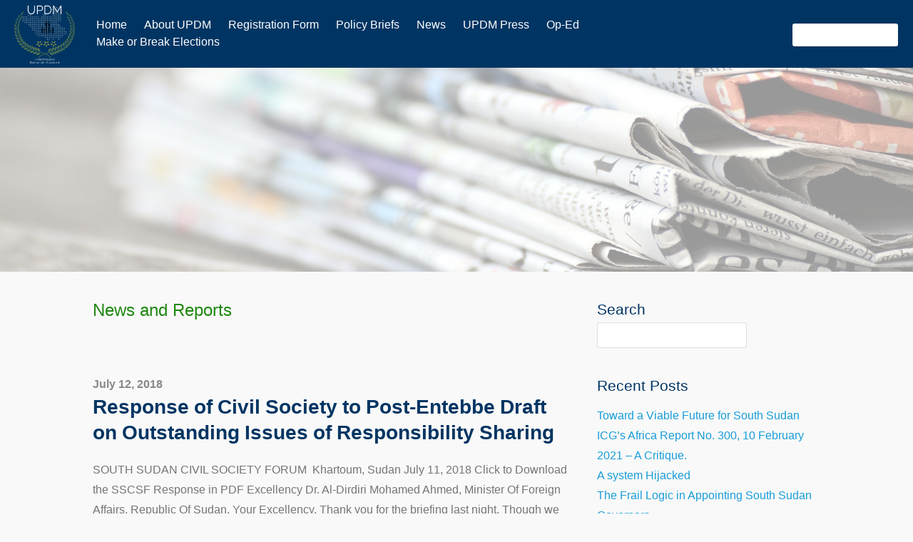

--- FILE ---
content_type: text/html; charset=UTF-8
request_url: http://updm-rss.org/news/page/3/
body_size: 17062
content:
<!DOCTYPE html>
<html lang="en-US">
<head>
<meta charset="UTF-8">
<meta name="viewport" content="width=device-width, initial-scale=1">
<link rel="profile" href="http://gmpg.org/xfn/11">
<link rel="pingback" href="http://updm-rss.org/xmlrpc.php">

<title>News &#8211; Page 3 &#8211; UPDM</title>
<link rel="preconnect" href="https://fonts.gstatic.com" crossorigin /><meta name='robots' content='max-image-preview:large' />
<link rel='dns-prefetch' href='//fonts.googleapis.com' />
<link rel="alternate" type="application/rss+xml" title="UPDM &raquo; Feed" href="http://updm-rss.org/feed/" />
<link rel="alternate" type="application/rss+xml" title="UPDM &raquo; Comments Feed" href="http://updm-rss.org/comments/feed/" />
<link rel='stylesheet' id='givewp-campaign-blocks-fonts-css' href='https://fonts.googleapis.com/css2?family=Inter%3Awght%40400%3B500%3B600%3B700&#038;display=swap&#038;ver=6.7.4' type='text/css' media='all' />
<link rel='stylesheet' id='wp-block-library-css' href='http://updm-rss.org/wp-includes/css/dist/block-library/style.min.css?ver=6.7.4' type='text/css' media='all' />
<style id='givewp-campaign-comments-block-style-inline-css' type='text/css'>
.givewp-campaign-comment-block-card{display:flex;gap:var(--givewp-spacing-3);padding:var(--givewp-spacing-4) 0}.givewp-campaign-comment-block-card__avatar{align-items:center;border-radius:50%;display:flex;height:40px;justify-content:center;width:40px}.givewp-campaign-comment-block-card__avatar img{align-items:center;border-radius:50%;display:flex;height:auto;justify-content:center;min-width:40px;width:100%}.givewp-campaign-comment-block-card__donor-name{color:var(--givewp-neutral-700);font-size:1rem;font-weight:600;line-height:1.5;margin:0;text-align:left}.givewp-campaign-comment-block-card__details{align-items:center;color:var(--givewp-neutral-400);display:flex;font-size:.875rem;font-weight:500;gap:var(--givewp-spacing-2);height:auto;line-height:1.43;margin:2px 0 var(--givewp-spacing-3) 0;text-align:left}.givewp-campaign-comment-block-card__comment{color:var(--givewp-neutral-700);font-size:1rem;line-height:1.5;margin:0;text-align:left}.givewp-campaign-comment-block-card__read-more{background:none;border:none;color:var(--givewp-blue-500);cursor:pointer;font-size:.875rem;line-height:1.43;outline:none;padding:0}
.givewp-campaign-comments-block-empty-state{align-items:center;background-color:var(--givewp-shades-white);border:1px solid var(--givewp-neutral-50);border-radius:.5rem;display:flex;flex-direction:column;justify-content:center;padding:var(--givewp-spacing-6)}.givewp-campaign-comments-block-empty-state__details{align-items:center;display:flex;flex-direction:column;gap:var(--givewp-spacing-1);justify-content:center;margin:.875rem 0}.givewp-campaign-comments-block-empty-state__title{color:var(--givewp-neutral-700);font-size:1rem;font-weight:500;margin:0}.givewp-campaign-comments-block-empty-state__description{color:var(--givewp-neutral-700);font-size:.875rem;line-height:1.43;margin:0}
.givewp-campaign-comment-block{background-color:var(--givewp-shades-white);display:flex;flex-direction:column;gap:var(--givewp-spacing-2);padding:var(--givewp-spacing-6) 0}.givewp-campaign-comment-block__title{color:var(--givewp-neutral-900);font-size:18px;font-weight:600;line-height:1.56;margin:0;text-align:left}.givewp-campaign-comment-block__cta{align-items:center;background-color:var(--givewp-neutral-50);border-radius:4px;color:var(--giewp-neutral-500);display:flex;font-size:14px;font-weight:600;gap:8px;height:36px;line-height:1.43;margin:0;padding:var(--givewp-spacing-2) var(--givewp-spacing-4);text-align:left}

</style>
<style id='givewp-campaign-cover-block-style-inline-css' type='text/css'>
.givewp-campaign-selector{border:1px solid #e5e7eb;border-radius:5px;box-shadow:0 2px 4px 0 rgba(0,0,0,.05);display:flex;flex-direction:column;gap:20px;padding:40px 24px}.givewp-campaign-selector__label{padding-bottom:16px}.givewp-campaign-selector__select input[type=text]:focus{border-color:transparent;box-shadow:0 0 0 1px transparent;outline:2px solid transparent}.givewp-campaign-selector__logo{align-self:center}.givewp-campaign-selector__open{background:#2271b1;border:none;border-radius:5px;color:#fff;cursor:pointer;padding:.5rem 1rem}.givewp-campaign-selector__submit{background-color:#27ae60;border:0;border-radius:5px;color:#fff;font-weight:700;outline:none;padding:1rem;text-align:center;transition:.2s;width:100%}.givewp-campaign-selector__submit:disabled{background-color:#f3f4f6;color:#9ca0af}.givewp-campaign-selector__submit:hover:not(:disabled){cursor:pointer;filter:brightness(1.2)}
.givewp-campaign-cover-block__button{align-items:center;border:1px solid #2271b1;border-radius:2px;color:#2271b1;display:flex;justify-content:center;margin-bottom:.5rem;min-height:32px;width:100%}.givewp-campaign-cover-block__image{border-radius:2px;display:flex;flex-grow:1;margin-bottom:.5rem;max-height:4.44rem;-o-object-fit:cover;object-fit:cover;width:100%}.givewp-campaign-cover-block__help-text{color:#4b5563;font-size:.75rem;font-stretch:normal;font-style:normal;font-weight:400;letter-spacing:normal;line-height:1.4;text-align:left}.givewp-campaign-cover-block__edit-campaign-link{align-items:center;display:inline-flex;font-size:.75rem;font-stretch:normal;font-style:normal;font-weight:400;gap:.125rem;line-height:1.4}.givewp-campaign-cover-block__edit-campaign-link svg{fill:currentColor;height:1.25rem;width:1.25rem}.givewp-campaign-cover-block-preview__image{align-items:center;display:flex;height:100%;justify-content:center;width:100%}

</style>
<style id='givewp-campaign-donations-style-inline-css' type='text/css'>
.givewp-campaign-donations-block{padding:1.5rem 0}.givewp-campaign-donations-block *{font-family:Inter,sans-serif}.givewp-campaign-donations-block .givewp-campaign-donations-block__header{align-items:center;display:flex;justify-content:space-between;margin-bottom:.5rem}.givewp-campaign-donations-block .givewp-campaign-donations-block__title{color:var(--givewp-neutral-900);font-size:1.125rem;font-weight:600;line-height:1.56;margin:0}.givewp-campaign-donations-block .givewp-campaign-donations-block__donations{display:grid;gap:.5rem;margin:0;padding:0}.givewp-campaign-donations-block .givewp-campaign-donations-block__donation,.givewp-campaign-donations-block .givewp-campaign-donations-block__empty-state{background-color:var(--givewp-shades-white);border:1px solid var(--givewp-neutral-50);border-radius:.5rem;display:flex;padding:1rem}.givewp-campaign-donations-block .givewp-campaign-donations-block__donation{align-items:center;gap:.75rem}.givewp-campaign-donations-block .givewp-campaign-donations-block__donation-icon{align-items:center;display:flex}.givewp-campaign-donations-block .givewp-campaign-donations-block__donation-icon img{border-radius:100%;height:2.5rem;-o-object-fit:cover;object-fit:cover;width:2.5rem}.givewp-campaign-donations-block .givewp-campaign-donations-block__donation-info{display:flex;flex-direction:column;justify-content:center;row-gap:.25rem}.givewp-campaign-donations-block .givewp-campaign-donations-block__donation-description{color:var(--givewp-neutral-500);font-size:1rem;font-weight:500;line-height:1.5;margin:0}.givewp-campaign-donations-block .givewp-campaign-donations-block__donation-description strong{color:var(--givewp-neutral-700);font-weight:600}.givewp-campaign-donations-block .givewp-campaign-donations-block__donation-date{align-items:center;color:var(--givewp-neutral-400);display:flex;font-size:.875rem;font-weight:500;line-height:1.43}.givewp-campaign-donations-block .givewp-campaign-donations-block__donation-ribbon{align-items:center;border-radius:100%;color:#1f2937;display:flex;height:1.25rem;justify-content:center;margin-left:auto;width:1.25rem}.givewp-campaign-donations-block .givewp-campaign-donations-block__donation-ribbon[data-position="1"]{background-color:gold}.givewp-campaign-donations-block .givewp-campaign-donations-block__donation-ribbon[data-position="2"]{background-color:silver}.givewp-campaign-donations-block .givewp-campaign-donations-block__donation-ribbon[data-position="3"]{background-color:#cd7f32;color:#fffaf2}.givewp-campaign-donations-block .givewp-campaign-donations-block__donation-amount{color:var(--givewp-neutral-700);font-size:1.125rem;font-weight:600;line-height:1.56;margin-left:auto}.givewp-campaign-donations-block .givewp-campaign-donations-block__footer{display:flex;justify-content:center;margin-top:.5rem}.givewp-campaign-donations-block .givewp-campaign-donations-block__donate-button button.givewp-donation-form-modal__open,.givewp-campaign-donations-block .givewp-campaign-donations-block__empty-button button.givewp-donation-form-modal__open,.givewp-campaign-donations-block .givewp-campaign-donations-block__load-more-button{background:none!important;border:1px solid var(--givewp-primary-color);border-radius:.5rem;color:var(--givewp-primary-color)!important;font-size:.875rem;font-weight:600;line-height:1.43;padding:.25rem 1rem!important}.givewp-campaign-donations-block .givewp-campaign-donations-block__donate-button button.givewp-donation-form-modal__open:hover,.givewp-campaign-donations-block .givewp-campaign-donations-block__empty-button button.givewp-donation-form-modal__open:hover,.givewp-campaign-donations-block .givewp-campaign-donations-block__load-more-button:hover{background:var(--givewp-primary-color)!important;color:var(--givewp-shades-white)!important}.givewp-campaign-donations-block .givewp-campaign-donations-block__empty-state{align-items:center;flex-direction:column;padding:1.5rem}.givewp-campaign-donations-block .givewp-campaign-donations-block__empty-description,.givewp-campaign-donations-block .givewp-campaign-donations-block__empty-title{color:var(--givewp-neutral-700);margin:0}.givewp-campaign-donations-block .givewp-campaign-donations-block__empty-title{font-size:1rem;font-weight:500;line-height:1.5}.givewp-campaign-donations-block .givewp-campaign-donations-block__empty-description{font-size:.875rem;line-height:1.43;margin-top:.25rem}.givewp-campaign-donations-block .givewp-campaign-donations-block__empty-icon{color:var(--givewp-secondary-color);margin-bottom:.875rem;order:-1}.givewp-campaign-donations-block .givewp-campaign-donations-block__empty-button{margin-top:.875rem}.givewp-campaign-donations-block .givewp-campaign-donations-block__empty-button button.givewp-donation-form-modal__open{border-radius:.25rem;padding:.5rem 1rem!important}

</style>
<link rel='stylesheet' id='givewp-campaign-donors-style-css' href='http://updm-rss.org/wp-content/plugins/give/build/campaignDonorsBlockApp.css?ver=1.0.0' type='text/css' media='all' />
<style id='givewp-campaign-form-style-inline-css' type='text/css'>
.givewp-donation-form-modal{outline:none;overflow-y:scroll;padding:1rem;width:100%}.givewp-donation-form-modal[data-entering=true]{animation:modal-fade .3s,modal-zoom .6s}@keyframes modal-fade{0%{opacity:0}to{opacity:1}}@keyframes modal-zoom{0%{transform:scale(.8)}to{transform:scale(1)}}.givewp-donation-form-modal__overlay{align-items:center;background:rgba(0,0,0,.7);display:flex;flex-direction:column;height:var(--visual-viewport-height);justify-content:center;left:0;position:fixed;top:0;width:100vw;z-index:100}.givewp-donation-form-modal__overlay[data-loading=true]{display:none}.givewp-donation-form-modal__overlay[data-entering=true]{animation:modal-fade .3s}.givewp-donation-form-modal__overlay[data-exiting=true]{animation:modal-fade .15s ease-in reverse}.givewp-donation-form-modal__open__spinner{left:50%;line-height:1;position:absolute;top:50%;transform:translate(-50%,-50%);z-index:100}.givewp-donation-form-modal__open{position:relative}.givewp-donation-form-modal__close{background:#e7e8ed;border:1px solid transparent;border-radius:50%;cursor:pointer;display:flex;padding:.75rem;position:fixed;right:25px;top:25px;transition:.2s;width:-moz-fit-content;width:fit-content;z-index:999}.givewp-donation-form-modal__close svg{height:1rem;width:1rem}.givewp-donation-form-modal__close:active,.givewp-donation-form-modal__close:focus,.givewp-donation-form-modal__close:hover{background-color:#caccd7;border:1px solid #caccd7}.admin-bar .givewp-donation-form-modal{margin-top:32px}.admin-bar .givewp-donation-form-modal__close{top:57px}
.givewp-entity-selector{border:1px solid #e5e7eb;border-radius:5px;box-shadow:0 2px 4px 0 rgba(0,0,0,.05);display:flex;flex-direction:column;gap:20px;padding:40px 24px}.givewp-entity-selector__label{padding-bottom:16px}.givewp-entity-selector__select input[type=text]:focus{border-color:transparent;box-shadow:0 0 0 1px transparent;outline:2px solid transparent}.givewp-entity-selector__logo{align-self:center}.givewp-entity-selector__open{background:#2271b1;border:none;border-radius:5px;color:#fff;cursor:pointer;padding:.5rem 1rem}.givewp-entity-selector__submit{background-color:#27ae60;border:0;border-radius:5px;color:#fff;font-weight:700;outline:none;padding:1rem;text-align:center;transition:.2s;width:100%}.givewp-entity-selector__submit:disabled{background-color:#f3f4f6;color:#9ca0af}.givewp-entity-selector__submit:hover:not(:disabled){cursor:pointer;filter:brightness(1.2)}
.givewp-campaign-selector{border:1px solid #e5e7eb;border-radius:5px;box-shadow:0 2px 4px 0 rgba(0,0,0,.05);display:flex;flex-direction:column;gap:20px;padding:40px 24px}.givewp-campaign-selector__label{padding-bottom:16px}.givewp-campaign-selector__select input[type=text]:focus{border-color:transparent;box-shadow:0 0 0 1px transparent;outline:2px solid transparent}.givewp-campaign-selector__logo{align-self:center}.givewp-campaign-selector__open{background:#2271b1;border:none;border-radius:5px;color:#fff;cursor:pointer;padding:.5rem 1rem}.givewp-campaign-selector__submit{background-color:#27ae60;border:0;border-radius:5px;color:#fff;font-weight:700;outline:none;padding:1rem;text-align:center;transition:.2s;width:100%}.givewp-campaign-selector__submit:disabled{background-color:#f3f4f6;color:#9ca0af}.givewp-campaign-selector__submit:hover:not(:disabled){cursor:pointer;filter:brightness(1.2)}
.givewp-donation-form-link,.givewp-donation-form-modal__open{background:var(--givewp-primary-color,#2271b1);border:none;border-radius:5px;color:#fff;cursor:pointer;font-family:-apple-system,BlinkMacSystemFont,Segoe UI,Roboto,Oxygen-Sans,Ubuntu,Cantarell,Helvetica Neue,sans-serif;font-size:1rem;font-weight:500!important;line-height:1.5;padding:.75rem 1.25rem!important;text-decoration:none!important;transition:all .2s ease;width:100%}.givewp-donation-form-link:active,.givewp-donation-form-link:focus,.givewp-donation-form-link:focus-visible,.givewp-donation-form-link:hover,.givewp-donation-form-modal__open:active,.givewp-donation-form-modal__open:focus,.givewp-donation-form-modal__open:focus-visible,.givewp-donation-form-modal__open:hover{background-color:color-mix(in srgb,var(--givewp-primary-color,#2271b1),#000 20%)}.components-input-control__label{width:100%}.wp-block-givewp-campaign-form{position:relative}.wp-block-givewp-campaign-form form[id*=give-form] #give-gateway-radio-list>li input[type=radio]{display:inline-block}.wp-block-givewp-campaign-form iframe{pointer-events:none;width:100%!important}.give-change-donation-form-btn svg{margin-top:3px}.givewp-default-form-toggle{margin-top:var(--givewp-spacing-4)}

</style>
<style id='givewp-campaign-goal-style-inline-css' type='text/css'>
.givewp-campaign-goal{display:flex;flex-direction:column;gap:.5rem;padding-bottom:1rem}.givewp-campaign-goal__container{display:flex;flex-direction:row;justify-content:space-between}.givewp-campaign-goal__container-item{display:flex;flex-direction:column;gap:.2rem}.givewp-campaign-goal__container-item span{color:var(--givewp-neutral-500);font-size:12px;font-weight:600;letter-spacing:.48px;line-height:1.5;text-transform:uppercase}.givewp-campaign-goal__container-item strong{color:var(--givewp-neutral-900);font-size:20px;font-weight:600;line-height:1.6}.givewp-campaign-goal__progress-bar{display:flex}.givewp-campaign-goal__progress-bar-container{background-color:#f2f2f2;border-radius:14px;box-shadow:inset 0 1px 4px 0 rgba(0,0,0,.09);display:flex;flex-grow:1;height:8px}.givewp-campaign-goal__progress-bar-progress{background:var(--givewp-secondary-color,#2d802f);border-radius:14px;box-shadow:inset 0 1px 4px 0 rgba(0,0,0,.09);display:flex;height:8px}

</style>
<style id='givewp-campaign-stats-block-style-inline-css' type='text/css'>
.givewp-campaign-stats-block span{color:var(--givewp-neutral-500);display:block;font-size:12px;font-weight:600;letter-spacing:.48px;line-height:1.5;margin-bottom:2px;text-align:left;text-transform:uppercase}.givewp-campaign-stats-block strong{color:var(--givewp-neutral-900);font-size:20px;font-weight:600;letter-spacing:normal;line-height:1.6}

</style>
<style id='givewp-campaign-donate-button-style-inline-css' type='text/css'>
.givewp-donation-form-link,.givewp-donation-form-modal__open{background:var(--givewp-primary-color,#2271b1);border:none;border-radius:5px;color:#fff;cursor:pointer;font-family:-apple-system,BlinkMacSystemFont,Segoe UI,Roboto,Oxygen-Sans,Ubuntu,Cantarell,Helvetica Neue,sans-serif;font-size:1rem;font-weight:500!important;line-height:1.5;padding:.75rem 1.25rem!important;text-decoration:none!important;transition:all .2s ease;width:100%}.givewp-donation-form-link:active,.givewp-donation-form-link:focus,.givewp-donation-form-link:focus-visible,.givewp-donation-form-link:hover,.givewp-donation-form-modal__open:active,.givewp-donation-form-modal__open:focus,.givewp-donation-form-modal__open:focus-visible,.givewp-donation-form-modal__open:hover{background-color:color-mix(in srgb,var(--givewp-primary-color,#2271b1),#000 20%)}.give-change-donation-form-btn svg{margin-top:3px}.givewp-default-form-toggle{margin-top:var(--givewp-spacing-4)}

</style>
<style id='classic-theme-styles-inline-css' type='text/css'>
/*! This file is auto-generated */
.wp-block-button__link{color:#fff;background-color:#32373c;border-radius:9999px;box-shadow:none;text-decoration:none;padding:calc(.667em + 2px) calc(1.333em + 2px);font-size:1.125em}.wp-block-file__button{background:#32373c;color:#fff;text-decoration:none}
</style>
<style id='global-styles-inline-css' type='text/css'>
:root{--wp--preset--aspect-ratio--square: 1;--wp--preset--aspect-ratio--4-3: 4/3;--wp--preset--aspect-ratio--3-4: 3/4;--wp--preset--aspect-ratio--3-2: 3/2;--wp--preset--aspect-ratio--2-3: 2/3;--wp--preset--aspect-ratio--16-9: 16/9;--wp--preset--aspect-ratio--9-16: 9/16;--wp--preset--color--black: #000000;--wp--preset--color--cyan-bluish-gray: #abb8c3;--wp--preset--color--white: #ffffff;--wp--preset--color--pale-pink: #f78da7;--wp--preset--color--vivid-red: #cf2e2e;--wp--preset--color--luminous-vivid-orange: #ff6900;--wp--preset--color--luminous-vivid-amber: #fcb900;--wp--preset--color--light-green-cyan: #7bdcb5;--wp--preset--color--vivid-green-cyan: #00d084;--wp--preset--color--pale-cyan-blue: #8ed1fc;--wp--preset--color--vivid-cyan-blue: #0693e3;--wp--preset--color--vivid-purple: #9b51e0;--wp--preset--gradient--vivid-cyan-blue-to-vivid-purple: linear-gradient(135deg,rgba(6,147,227,1) 0%,rgb(155,81,224) 100%);--wp--preset--gradient--light-green-cyan-to-vivid-green-cyan: linear-gradient(135deg,rgb(122,220,180) 0%,rgb(0,208,130) 100%);--wp--preset--gradient--luminous-vivid-amber-to-luminous-vivid-orange: linear-gradient(135deg,rgba(252,185,0,1) 0%,rgba(255,105,0,1) 100%);--wp--preset--gradient--luminous-vivid-orange-to-vivid-red: linear-gradient(135deg,rgba(255,105,0,1) 0%,rgb(207,46,46) 100%);--wp--preset--gradient--very-light-gray-to-cyan-bluish-gray: linear-gradient(135deg,rgb(238,238,238) 0%,rgb(169,184,195) 100%);--wp--preset--gradient--cool-to-warm-spectrum: linear-gradient(135deg,rgb(74,234,220) 0%,rgb(151,120,209) 20%,rgb(207,42,186) 40%,rgb(238,44,130) 60%,rgb(251,105,98) 80%,rgb(254,248,76) 100%);--wp--preset--gradient--blush-light-purple: linear-gradient(135deg,rgb(255,206,236) 0%,rgb(152,150,240) 100%);--wp--preset--gradient--blush-bordeaux: linear-gradient(135deg,rgb(254,205,165) 0%,rgb(254,45,45) 50%,rgb(107,0,62) 100%);--wp--preset--gradient--luminous-dusk: linear-gradient(135deg,rgb(255,203,112) 0%,rgb(199,81,192) 50%,rgb(65,88,208) 100%);--wp--preset--gradient--pale-ocean: linear-gradient(135deg,rgb(255,245,203) 0%,rgb(182,227,212) 50%,rgb(51,167,181) 100%);--wp--preset--gradient--electric-grass: linear-gradient(135deg,rgb(202,248,128) 0%,rgb(113,206,126) 100%);--wp--preset--gradient--midnight: linear-gradient(135deg,rgb(2,3,129) 0%,rgb(40,116,252) 100%);--wp--preset--font-size--small: 13px;--wp--preset--font-size--medium: 20px;--wp--preset--font-size--large: 36px;--wp--preset--font-size--x-large: 42px;--wp--preset--spacing--20: 0.44rem;--wp--preset--spacing--30: 0.67rem;--wp--preset--spacing--40: 1rem;--wp--preset--spacing--50: 1.5rem;--wp--preset--spacing--60: 2.25rem;--wp--preset--spacing--70: 3.38rem;--wp--preset--spacing--80: 5.06rem;--wp--preset--shadow--natural: 6px 6px 9px rgba(0, 0, 0, 0.2);--wp--preset--shadow--deep: 12px 12px 50px rgba(0, 0, 0, 0.4);--wp--preset--shadow--sharp: 6px 6px 0px rgba(0, 0, 0, 0.2);--wp--preset--shadow--outlined: 6px 6px 0px -3px rgba(255, 255, 255, 1), 6px 6px rgba(0, 0, 0, 1);--wp--preset--shadow--crisp: 6px 6px 0px rgba(0, 0, 0, 1);}:where(.is-layout-flex){gap: 0.5em;}:where(.is-layout-grid){gap: 0.5em;}body .is-layout-flex{display: flex;}.is-layout-flex{flex-wrap: wrap;align-items: center;}.is-layout-flex > :is(*, div){margin: 0;}body .is-layout-grid{display: grid;}.is-layout-grid > :is(*, div){margin: 0;}:where(.wp-block-columns.is-layout-flex){gap: 2em;}:where(.wp-block-columns.is-layout-grid){gap: 2em;}:where(.wp-block-post-template.is-layout-flex){gap: 1.25em;}:where(.wp-block-post-template.is-layout-grid){gap: 1.25em;}.has-black-color{color: var(--wp--preset--color--black) !important;}.has-cyan-bluish-gray-color{color: var(--wp--preset--color--cyan-bluish-gray) !important;}.has-white-color{color: var(--wp--preset--color--white) !important;}.has-pale-pink-color{color: var(--wp--preset--color--pale-pink) !important;}.has-vivid-red-color{color: var(--wp--preset--color--vivid-red) !important;}.has-luminous-vivid-orange-color{color: var(--wp--preset--color--luminous-vivid-orange) !important;}.has-luminous-vivid-amber-color{color: var(--wp--preset--color--luminous-vivid-amber) !important;}.has-light-green-cyan-color{color: var(--wp--preset--color--light-green-cyan) !important;}.has-vivid-green-cyan-color{color: var(--wp--preset--color--vivid-green-cyan) !important;}.has-pale-cyan-blue-color{color: var(--wp--preset--color--pale-cyan-blue) !important;}.has-vivid-cyan-blue-color{color: var(--wp--preset--color--vivid-cyan-blue) !important;}.has-vivid-purple-color{color: var(--wp--preset--color--vivid-purple) !important;}.has-black-background-color{background-color: var(--wp--preset--color--black) !important;}.has-cyan-bluish-gray-background-color{background-color: var(--wp--preset--color--cyan-bluish-gray) !important;}.has-white-background-color{background-color: var(--wp--preset--color--white) !important;}.has-pale-pink-background-color{background-color: var(--wp--preset--color--pale-pink) !important;}.has-vivid-red-background-color{background-color: var(--wp--preset--color--vivid-red) !important;}.has-luminous-vivid-orange-background-color{background-color: var(--wp--preset--color--luminous-vivid-orange) !important;}.has-luminous-vivid-amber-background-color{background-color: var(--wp--preset--color--luminous-vivid-amber) !important;}.has-light-green-cyan-background-color{background-color: var(--wp--preset--color--light-green-cyan) !important;}.has-vivid-green-cyan-background-color{background-color: var(--wp--preset--color--vivid-green-cyan) !important;}.has-pale-cyan-blue-background-color{background-color: var(--wp--preset--color--pale-cyan-blue) !important;}.has-vivid-cyan-blue-background-color{background-color: var(--wp--preset--color--vivid-cyan-blue) !important;}.has-vivid-purple-background-color{background-color: var(--wp--preset--color--vivid-purple) !important;}.has-black-border-color{border-color: var(--wp--preset--color--black) !important;}.has-cyan-bluish-gray-border-color{border-color: var(--wp--preset--color--cyan-bluish-gray) !important;}.has-white-border-color{border-color: var(--wp--preset--color--white) !important;}.has-pale-pink-border-color{border-color: var(--wp--preset--color--pale-pink) !important;}.has-vivid-red-border-color{border-color: var(--wp--preset--color--vivid-red) !important;}.has-luminous-vivid-orange-border-color{border-color: var(--wp--preset--color--luminous-vivid-orange) !important;}.has-luminous-vivid-amber-border-color{border-color: var(--wp--preset--color--luminous-vivid-amber) !important;}.has-light-green-cyan-border-color{border-color: var(--wp--preset--color--light-green-cyan) !important;}.has-vivid-green-cyan-border-color{border-color: var(--wp--preset--color--vivid-green-cyan) !important;}.has-pale-cyan-blue-border-color{border-color: var(--wp--preset--color--pale-cyan-blue) !important;}.has-vivid-cyan-blue-border-color{border-color: var(--wp--preset--color--vivid-cyan-blue) !important;}.has-vivid-purple-border-color{border-color: var(--wp--preset--color--vivid-purple) !important;}.has-vivid-cyan-blue-to-vivid-purple-gradient-background{background: var(--wp--preset--gradient--vivid-cyan-blue-to-vivid-purple) !important;}.has-light-green-cyan-to-vivid-green-cyan-gradient-background{background: var(--wp--preset--gradient--light-green-cyan-to-vivid-green-cyan) !important;}.has-luminous-vivid-amber-to-luminous-vivid-orange-gradient-background{background: var(--wp--preset--gradient--luminous-vivid-amber-to-luminous-vivid-orange) !important;}.has-luminous-vivid-orange-to-vivid-red-gradient-background{background: var(--wp--preset--gradient--luminous-vivid-orange-to-vivid-red) !important;}.has-very-light-gray-to-cyan-bluish-gray-gradient-background{background: var(--wp--preset--gradient--very-light-gray-to-cyan-bluish-gray) !important;}.has-cool-to-warm-spectrum-gradient-background{background: var(--wp--preset--gradient--cool-to-warm-spectrum) !important;}.has-blush-light-purple-gradient-background{background: var(--wp--preset--gradient--blush-light-purple) !important;}.has-blush-bordeaux-gradient-background{background: var(--wp--preset--gradient--blush-bordeaux) !important;}.has-luminous-dusk-gradient-background{background: var(--wp--preset--gradient--luminous-dusk) !important;}.has-pale-ocean-gradient-background{background: var(--wp--preset--gradient--pale-ocean) !important;}.has-electric-grass-gradient-background{background: var(--wp--preset--gradient--electric-grass) !important;}.has-midnight-gradient-background{background: var(--wp--preset--gradient--midnight) !important;}.has-small-font-size{font-size: var(--wp--preset--font-size--small) !important;}.has-medium-font-size{font-size: var(--wp--preset--font-size--medium) !important;}.has-large-font-size{font-size: var(--wp--preset--font-size--large) !important;}.has-x-large-font-size{font-size: var(--wp--preset--font-size--x-large) !important;}
:where(.wp-block-post-template.is-layout-flex){gap: 1.25em;}:where(.wp-block-post-template.is-layout-grid){gap: 1.25em;}
:where(.wp-block-columns.is-layout-flex){gap: 2em;}:where(.wp-block-columns.is-layout-grid){gap: 2em;}
:root :where(.wp-block-pullquote){font-size: 1.5em;line-height: 1.6;}
</style>
<link rel='stylesheet' id='blog-module-css-css' href='http://updm-rss.org/wp-content/themes/TESSERACT/inc/beaver-builder-modules/blog/css/blog-module.css' type='text/css' media='all' />
<link rel='stylesheet' id='fl-builder-layout-40-css' href='http://updm-rss.org/wp-content/uploads/bb-plugin/cache/40-layout.css?ver=a4e9184d956deebd4fad91e851a982ee' type='text/css' media='all' />
<link rel='stylesheet' id='wpa-css-css' href='http://updm-rss.org/wp-content/plugins/honeypot/includes/css/wpa.css?ver=2.0.1' type='text/css' media='all' />
<link rel='stylesheet' id='give-styles-css' href='http://updm-rss.org/wp-content/plugins/give/build/assets/dist/css/give.css?ver=4.13.2' type='text/css' media='all' />
<link rel='stylesheet' id='give-donation-summary-style-frontend-css' href='http://updm-rss.org/wp-content/plugins/give/build/assets/dist/css/give-donation-summary.css?ver=4.13.2' type='text/css' media='all' />
<link rel='stylesheet' id='givewp-design-system-foundation-css' href='http://updm-rss.org/wp-content/plugins/give/build/assets/dist/css/design-system/foundation.css?ver=1.2.0' type='text/css' media='all' />
<link rel='stylesheet' id='tesseract-style-css' href='http://updm-rss.org/wp-content/themes/TESSERACT/style.css?ver=1.0.0' type='text/css' media='all' />
<link rel='stylesheet' id='tesseract-fonts-css' href='//fonts.googleapis.com/css?family=Open%2BSans%3A400%2C300%2C300italic%2C400italic%2C600%2C600italic%2C700%2C700italic%2C800%2C800italic%26subset%3Dlatin%2Cgreek%2Cgreek-ext%2Cvietnamese%2Ccyrillic-ext%2Ccyrillic%2Clatin-ext&#038;ver=1.0.0' type='text/css' media='all' />
<link rel='stylesheet' id='tesseract-icons-css' href='http://updm-rss.org/wp-content/themes/TESSERACT/css/typicons.css?ver=1.0.0' type='text/css' media='all' />
<link rel='stylesheet' id='fontawesome-css' href='http://updm-rss.org/wp-content/themes/TESSERACT/css/font-awesome.min.css?ver=4.4.0' type='text/css' media='all' />
<link rel='stylesheet' id='tesseract-site-banner-css' href='http://updm-rss.org/wp-content/themes/TESSERACT/css/site-banner.css?ver=1.0.0' type='text/css' media='all' />
<style id='tesseract-site-banner-inline-css' type='text/css'>
.site-header,
	.main-navigation ul ul a,
	#header-right-menu ul ul a,
	.site-header .cart-content-details { background-color: rgb(0, 53, 99); }
	.site-header .cart-content-details:after { border-bottom-color: rgb(0, 53, 99); }

	.home .site-header,
	.home .main-navigation ul ul a,
	.home #header-right ul ul a,
	.home .site-header .cart-content-details { background-color: rgba(0, 53, 99, 1); }
	.home .site-header .cart-content-details:after { border-bottom-color: rgba(0, 53, 99, 1); }

	.site-header,
	.site-header h1,
	.site-header h2,
	.site-header h3,
	.site-header h4,
	.site-header h5,
	.site-header h6 { color: #ffffff!important; }

	#masthead .search-field { color: #ffffff; }
	#masthead .search-field.watermark { color: #ccc; }

	.site-header a,
	.main-navigation ul ul a,
	#header-right-menu ul ul a,
	.menu-open,
	.dashicons.menu-open,
	.menu-close,
	.dashicons.menu-close { color: #ffffff; }

	.site-header a:hover,
	.main-navigation ul ul a:hover,
	#header-right-menu ul ul a:hover,
	.menu-open:hover,
	.dashicons.menu-open:hover,
	.menu-close:hover,
	.dashicons.menu-open:hover { color: #d1ecff; }

	/* Header logo height */

	#site-banner .site-logo img {
		height: 95px;
		}

	#masthead {
		padding-top: 0px;
		padding-bottom: 0px;
		}

	/* Header width props */

	#site-banner-left {
		width: 80%;
		}

	#site-banner-right {
		width: 20%;
		}
	#site-banner {
			max-width: 100%;
			padding-left: 0;
			padding-right: 0;
		}
		
		.icon-shopping-cart, .woocart-header .cart-arrow, .woocart-header .cart-contents {
			color: #fff;
		}
	
</style>
<link rel='stylesheet' id='tesseract-footer-banner-css' href='http://updm-rss.org/wp-content/themes/TESSERACT/css/footer-banner.css?ver=1.0.0' type='text/css' media='all' />
<style id='tesseract-footer-banner-inline-css' type='text/css'>
#colophon {
		background-color: #003563;
		color: #ffffff
	}

	#colophon .search-field { color: #ffffff; }
	#colophon .search-field.watermark { color: #ccc; }

	#colophon h1,
	#colophon h2,
	#colophon h3,
	#colophon h4,
	#colophon h5,
	#colophon h6 { color: #ffffff; }

	#colophon a { color: #ffffff; }

	#colophon a:hover { color: #d1ecff; }

	#horizontal-menu-before,
	#horizontal-menu-after { border-color: rgba(255, 255, 255, 0.25); }

	#footer-banner.footbar-active { border-color: rgba(255, 255, 255, 0.15); }

	#footer-banner .site-logo img { height: 40px; }

	#colophon {
		padding-top: 15px;
		padding-bottom: 15px;
		}

	#horizontal-menu-wrap {
		width: 60%;
		}

	#footer-banner-right	{
		width: 40%;
		}

	#footer-banner {
			max-width: 100%;
			padding: 0 20px;
		}
</style>
<link rel='stylesheet' id='dashicons-css' href='http://updm-rss.org/wp-includes/css/dashicons.min.css?ver=6.7.4' type='text/css' media='all' />
<link rel='stylesheet' id='tesseract-sidr-style-css' href='http://updm-rss.org/wp-content/themes/TESSERACT/css/jquery.sidr.css?ver=1.0.0' type='text/css' media='all' />
<style id='tesseract-sidr-style-inline-css' type='text/css'>
.sidr {
		background-color: #336ca6;
		}

	.sidr .sidr-class-menu-item a,
	.sidr .sidr-class-menu-item span { color: #fff; }


	.sidr .sidr-class-menu-item ul li a,
	.sidr .sidr-class-menu-item ul li span {
		color: rgba(255, 15, , 0.8);
	}

	.sidr .sidr-class-menu-item a:hover,
	.sidr .sidr-class-menu-item span:hover,
	.sidr .sidr-class-menu-item:first-child a:hover,
	.sidr .sidr-class-menu-item:first-child span:hover { color: #fff; }

	.sidr .sidr-class-menu-item ul li a:hover,
	.sidr .sidr-class-menu-item ul li span:hover,
	.sidr .sidr-class-menu-item ul li:first-child a:hover,
	.sidr .sidr-class-menu-item ul li:first-child span:hover { color: rgba(255, 15, , 0.8); }

	.sidr ul li > a:hover,
	.sidr ul li > span:hover,
	.sidr > div > ul > li:first-child > a:hover,
	.sidr > div > ul > li:first-child > span:hover,
	.sidr ul li ul li:hover > a,
	.sidr ul li ul li:hover > span {
		background: rgba(0, 0, 0, 0.2);

		}

	/* Shadows and Separators */

	.sidr ul li > a,
	.sidr ul li > span,
	#sidr-id-header-button-container-inner > * {
		-webkit-box-shadow: inset 0 -1px rgba( 0 ,0 ,0 , 0.2);
		-moz-box-shadow: inset 0 -1px rgba( 0 ,0 ,0 , 0.2);
		box-shadow: inset 0 -1px rgba( 0 ,0 ,0 , 0.2);
	}

	.sidr > div > ul > li:last-of-type > a,
	.sidr > div > ul > li:last-of-type > span,
	#sidr-id-header-button-container-inner > *:last-of-type {
		box-shadow: none;
		}

	.sidr ul.sidr-class-hr-social li a,
	.sidr ul.sidr-class-hr-social li a:first-child {
		-webkit-box-shadow: 0 1px 0 0px rgba( 0 ,0 ,0, .25);
		-moz-box-shadow: 0 1px 0 0px rgba( 0 ,0 ,0, .25);
		box-shadow: 0 1px 0 0px rgba( 0 ,0 ,0, .25);
	}

	/* Header Right side content */

	.sidr-class-search-field,
	.sidr-class-search-form input[type='search'] {
		background: rgba(255, 255, 255, 0.15);
		color: ;
	}

	.sidr-class-hr-social {
		background: rgba(255, 255, 255, 0.15);
	}

	#sidr-id-header-button-container-inner,
	#sidr-id-header-button-container-inner > h1,
	#sidr-id-header-button-container-inner > h2,
	#sidr-id-header-button-container-inner > h3,
	#sidr-id-header-button-container-inner > h4,
	#sidr-id-header-button-container-inner > h5,
	#sidr-id-header-button-container-inner > h6 {
		background: rgba(0, 0, 0, 0.2);
		color: ;
	}

	#sidr-id-header-button-container-inner a,
	#sidr-id-header-button-container-inner button {
		color: ;
	}

	#sidr-id-header-button-container-inner a:hover,
	#sidr-id-header-button-container-inner button:hover {
		color: ;
	}

	/*
	.sidr ul li > a,
	.sidr ul li > span,
	#header-button-container *,
	#sidr-id-header-button-container-inner button {
		-webkit-box-shadow: inset 0 -1px rgba(255, 255, 255, 0.1);
		-moz-box-shadow: inset 0 -1px rgba(255, 255, 255, 0.1);
		box-shadow: inset 0 -1px rgba(255, 255, 255, 0.1);
	}
	*/
	
</style>
<link rel='stylesheet' id='divi-builder-style-css' href='http://updm-rss.org/wp-content/plugins/divi-builder/css/style-static.min.css?ver=4.27.5' type='text/css' media='all' />
<link rel='stylesheet' id='tesseract-remove-branding-frontend-css' href='http://updm-rss.org/wp-content/plugins/tesseract-remove-branding-master/assets/css/tesseract-remove-branding-frontend.css?ver=1.0.0' type='text/css' media='all' />
<script type="text/javascript" src="http://updm-rss.org/wp-includes/js/jquery/jquery.min.js?ver=3.7.1" id="jquery-core-js"></script>
<script type="text/javascript" src="http://updm-rss.org/wp-includes/js/jquery/jquery-migrate.min.js?ver=3.4.1" id="jquery-migrate-js"></script>
<script type="text/javascript" src="http://updm-rss.org/wp-includes/js/dist/hooks.min.js?ver=4d63a3d491d11ffd8ac6" id="wp-hooks-js"></script>
<script type="text/javascript" src="http://updm-rss.org/wp-includes/js/dist/i18n.min.js?ver=5e580eb46a90c2b997e6" id="wp-i18n-js"></script>
<script type="text/javascript" id="wp-i18n-js-after">
/* <![CDATA[ */
wp.i18n.setLocaleData( { 'text direction\u0004ltr': [ 'ltr' ] } );
/* ]]> */
</script>
<script type="text/javascript" id="give-js-extra">
/* <![CDATA[ */
var give_global_vars = {"ajaxurl":"http:\/\/updm-rss.org\/wp-admin\/admin-ajax.php","checkout_nonce":"aa54f6ba54","currency":"USD","currency_sign":"$","currency_pos":"before","thousands_separator":",","decimal_separator":".","no_gateway":"Please select a payment method.","bad_minimum":"The minimum custom donation amount for this form is","bad_maximum":"The maximum custom donation amount for this form is","general_loading":"Loading...","purchase_loading":"Please Wait...","textForOverlayScreen":"<h3>Processing...<\/h3><p>This will only take a second!<\/p>","number_decimals":"2","is_test_mode":"1","give_version":"4.13.2","magnific_options":{"main_class":"give-modal","close_on_bg_click":false},"form_translation":{"payment-mode":"Please select payment mode.","give_first":"Please enter your first name.","give_last":"Please enter your last name.","give_email":"Please enter a valid email address.","give_user_login":"Invalid email address or username.","give_user_pass":"Enter a password.","give_user_pass_confirm":"Enter the password confirmation.","give_agree_to_terms":"You must agree to the terms and conditions."},"confirm_email_sent_message":"Please check your email and click on the link to access your complete donation history.","ajax_vars":{"ajaxurl":"http:\/\/updm-rss.org\/wp-admin\/admin-ajax.php","ajaxNonce":"794f3b8e27","loading":"Loading","select_option":"Please select an option","default_gateway":"manual","permalinks":"1","number_decimals":2},"cookie_hash":"f7c76e327f72616981fce0514a04720b","session_nonce_cookie_name":"wp-give_session_reset_nonce_f7c76e327f72616981fce0514a04720b","session_cookie_name":"wp-give_session_f7c76e327f72616981fce0514a04720b","delete_session_nonce_cookie":"0"};
var giveApiSettings = {"root":"http:\/\/updm-rss.org\/wp-json\/give-api\/v2\/","rest_base":"give-api\/v2"};
/* ]]> */
</script>
<script type="text/javascript" src="http://updm-rss.org/wp-content/plugins/give/build/assets/dist/js/give.js?ver=8540f4f50a2032d9c5b5" id="give-js"></script>
<script type="text/javascript" src="http://updm-rss.org/wp-content/themes/TESSERACT/js/modernizr.custom.min.js?ver=1.0.0" id="tesseract-modernizr-js"></script>
<script type="text/javascript" id="tesseract_helpers-js-extra">
/* <![CDATA[ */
var tesseract_vars = {"hpad":"0","fpad":"15"};
/* ]]> */
</script>
<script type="text/javascript" src="http://updm-rss.org/wp-content/themes/TESSERACT/js/helpers.js?ver=6.7.4" id="tesseract_helpers-js"></script>
<link rel="https://api.w.org/" href="http://updm-rss.org/wp-json/" /><link rel="alternate" title="JSON" type="application/json" href="http://updm-rss.org/wp-json/wp/v2/pages/40" /><link rel="EditURI" type="application/rsd+xml" title="RSD" href="http://updm-rss.org/xmlrpc.php?rsd" />
<meta name="generator" content="WordPress 6.7.4" />
<link rel="canonical" href="http://updm-rss.org/news/" />
<link rel='shortlink' href='http://updm-rss.org/?p=40' />
<link rel="alternate" title="oEmbed (JSON)" type="application/json+oembed" href="http://updm-rss.org/wp-json/oembed/1.0/embed?url=http%3A%2F%2Fupdm-rss.org%2Fnews%2F" />
<link rel="alternate" title="oEmbed (XML)" type="text/xml+oembed" href="http://updm-rss.org/wp-json/oembed/1.0/embed?url=http%3A%2F%2Fupdm-rss.org%2Fnews%2F&#038;format=xml" />
	<link rel="preconnect" href="https://fonts.googleapis.com">
	<link rel="preconnect" href="https://fonts.gstatic.com">
	<meta name="generator" content="Give v4.13.2" />
<noscript><style>#sidebar-footer aside {border: none!important;}</style></noscript><link rel="stylesheet" id="et-core-unified-40-cached-inline-styles" href="http://updm-rss.org/wp-content/et-cache/40/et-core-unified-40.min.css?ver=1765333207" /><link rel="stylesheet" id="et-core-unified-deferred-40-cached-inline-styles" href="http://updm-rss.org/wp-content/et-cache/40/et-core-unified-deferred-40.min.css?ver=1765333207" />	<style id="egf-frontend-styles" type="text/css">
		p {} h1 {} h2 {} h3 {} h4 {} h5 {} h6 {} 	</style>
	
<!--[if gte IE 9]>
  <style type="text/css">
    .gradient {
       filter: none;
    }
  </style>
<![endif]-->

</head>


<body class="paged page-template page-template-full-width-page page-template-full-width-page-php page page-id-40 paged-3 page-paged-3 frontend fl-builder et_divi_builder give-test-mode give-page et-pb-theme-tesseract et-db">

<div id="page" class="hfeed site">

	<a class="skip-link screen-reader-text" href="#content">Skip to content</a>

	
    <header id="masthead" class="site-header search is-right no-woo pos-relative menusize-fullwidth no-header-image" role="banner">

        <div id="site-banner" class="cf search logo">

            <div id="site-banner-main" class="is-right">

                <div id="mobile-menu-trigger-wrap" class="cf"><a class="search is-right no-woo menu-open dashicons dashicons-menu" href="#" id="mobile-menu-trigger"></a></div>

                <div id="site-banner-left">
					<div id="site-banner-left-inner">

						                            <div class="site-branding ">
                                                                    <h1 class="site-logo"><a href="http://updm-rss.org/" rel="home"><img src="http://updm-rss.org/wp-content/uploads/2018/06/UPDM_Logo_White.png" alt="logo" /></a></h1>
                                                            </div><!-- .site-branding -->
                        
                        
                                <nav id="site-navigation" class="hideit main-navigation top-navigation fullwidth" role="navigation">
                                    <ul id="menu-main" class="nav-menu"><li id="menu-item-90" class="menu-item menu-item-type-post_type menu-item-object-page menu-item-home menu-item-90"><a href="http://updm-rss.org/">Home</a></li>
<li id="menu-item-88" class="menu-item menu-item-type-post_type menu-item-object-page menu-item-has-children menu-item-88"><a href="http://updm-rss.org/about-updm/">About UPDM</a>
<ul class="sub-menu">
	<li id="menu-item-84" class="menu-item menu-item-type-post_type menu-item-object-page menu-item-84"><a href="http://updm-rss.org/structure/">Structure</a></li>
	<li id="menu-item-83" class="menu-item menu-item-type-post_type menu-item-object-page menu-item-83"><a href="http://updm-rss.org/what-we-stand-for/">What we stand for</a></li>
	<li id="menu-item-82" class="menu-item menu-item-type-post_type menu-item-object-page menu-item-82"><a href="http://updm-rss.org/people/">People</a></li>
</ul>
</li>
<li id="menu-item-87" class="menu-item menu-item-type-post_type menu-item-object-page menu-item-has-children menu-item-87"><a href="http://updm-rss.org/registration-form/">Registration Form</a>
<ul class="sub-menu">
	<li id="menu-item-77" class="menu-item menu-item-type-post_type menu-item-object-page menu-item-77"><a href="http://updm-rss.org/get-involved/">Get Involved</a></li>
	<li id="menu-item-80" class="menu-item menu-item-type-post_type menu-item-object-page menu-item-80"><a href="http://updm-rss.org/code-of-ethics/">Code of Ethics</a></li>
</ul>
</li>
<li id="menu-item-86" class="menu-item menu-item-type-post_type menu-item-object-page menu-item-has-children menu-item-86"><a href="http://updm-rss.org/policy-briefs/">Policy Briefs</a>
<ul class="sub-menu">
	<li id="menu-item-79" class="menu-item menu-item-type-post_type menu-item-object-page menu-item-79"><a href="http://updm-rss.org/key-issues/">Key Issues</a></li>
</ul>
</li>
<li id="menu-item-89" class="menu-item menu-item-type-post_type menu-item-object-page current-menu-item page_item page-item-40 current_page_item menu-item-has-children menu-item-89"><a href="http://updm-rss.org/news/" aria-current="page">News</a>
<ul class="sub-menu">
	<li id="menu-item-78" class="menu-item menu-item-type-post_type menu-item-object-page menu-item-78"><a href="http://updm-rss.org/videos/">Videos</a></li>
	<li id="menu-item-629" class="menu-item menu-item-type-post_type menu-item-object-page menu-item-629"><a href="http://updm-rss.org/podcast/">Podcast</a></li>
</ul>
</li>
<li id="menu-item-85" class="menu-item menu-item-type-post_type menu-item-object-page menu-item-has-children menu-item-85"><a href="http://updm-rss.org/updm-press/">UPDM Press</a>
<ul class="sub-menu">
	<li id="menu-item-1062" class="menu-item menu-item-type-post_type menu-item-object-page menu-item-1062"><a href="http://updm-rss.org/countdown-to-tgonu/">Countdown to TGoNU</a></li>
</ul>
</li>
<li id="menu-item-1271" class="menu-item menu-item-type-post_type menu-item-object-page menu-item-1271"><a href="http://updm-rss.org/op-ed-2/">Op-Ed</a></li>
<li id="menu-item-1421" class="menu-item menu-item-type-post_type menu-item-object-page menu-item-1421"><a href="http://updm-rss.org/monitoring-elections/">Make or Break Elections</a></li>
</ul>                                </nav><!-- #site-navigation -->

                      	
            		</div>
            	</div>

                
<div id="site-banner-right" class="banner-right search">

            

	
<div class="search-wrapper">
    <form role="search" method="get" class="search-form" action="http://updm-rss.org/">
        <label>
            <span class="screen-reader-text">Search for:</span>            	
            <input type="search" class="search-field placeholdit" value="" name="s" title="Search for:" />
        </label>
        <input type="submit" class="search-submit" value="Search" />
    </form>
</div>                    
			
   

	 

</div>
            </div>

        </div>

    </header><!-- #masthead -->


    <div id="content" class="cf site-content">
	<div id="primary" class="full-width-page no-sidebar">
		<main id="main" class="site-main" role="main">

		
						
				
<article id="post-40" class="post-40 page type-page status-publish hentry">

	    
			
	
	<div class="entry-content">
		<div class="fl-builder-content fl-builder-content-40 fl-builder-content-primary fl-builder-global-templates-locked" data-post-id="40"><div class="fl-row fl-row-full-width fl-row-bg-photo fl-node-5b3b55f56c1f2 fl-row-bg-overlay" data-node="5b3b55f56c1f2">
	<div class="fl-row-content-wrap">
				<div class="fl-row-content fl-row-fixed-width fl-node-content">
		
<div class="fl-col-group fl-node-5b3b55f56c22d" data-node="5b3b55f56c22d">
			<div class="fl-col fl-node-5b3b55f56c265" data-node="5b3b55f56c265" style="width: 100%;">
	<div class="fl-col-content fl-node-content">
	<div class="fl-module fl-module-heading-module fl-node-5b3b55f56c29d" data-node="5b3b55f56c29d" data-animation-delay="0.0">
	<div class="fl-module-content fl-node-content">
		<h2></h2>
<h4></h4>
	</div>
</div>	</div>
</div>	</div>
		</div>
	</div>
</div><div class="fl-row fl-row-fixed-width fl-row-bg-none fl-node-5b3b55f56c2d4" data-node="5b3b55f56c2d4">
	<div class="fl-row-content-wrap">
				<div class="fl-row-content fl-row-fixed-width fl-node-content">
		
<div class="fl-col-group fl-node-5b3b55f56c30f" data-node="5b3b55f56c30f">
			<div class="fl-col fl-node-5b3b55f56c347" data-node="5b3b55f56c347" style="width: 66.66%;">
	<div class="fl-col-content fl-node-content">
	<div class="fl-module fl-module-heading-module fl-node-5b3b55f56c540" data-node="5b3b55f56c540" data-animation-delay="0.0">
	<div class="fl-module-content fl-node-content">
		<h2>News and Reports</h2>
	</div>
</div><div class="fl-module fl-module-blog-module fl-node-5b3b55f56c37f" data-node="5b3b55f56c37f" data-animation-delay="0.0">
	<div class="fl-module-content fl-node-content">
			<div class="tesseract-post-list">
					<div class="tesseract-post tesseract-post-vertical">
	<div class="post-header">
				<div class="author-and-date">
													July 12, 2018					</div>
				<h2 class="title">
			<a href="http://updm-rss.org/response-of-civil-society-to-post-entebbe-draft-on-outstanding-issues-of-responsibility-sharing/">
				Response of Civil Society to Post-Entebbe Draft on Outstanding Issues of Responsibility Sharing			</a>
		</h2>
			</div>
	<div class="entry">
		<div class="content">
						<p>SOUTH SUDAN CIVIL SOCIETY FORUM  Khartoum, Sudan July 11, 2018 Click to Download the SSCSF Response in PDF Excellency Dr. Al-Dirdiri Mohamed Ahmed, Minister Of Foreign Affairs, Republic Of Sudan. Your Excellency, Thank you for the briefing last night. Though we would have appreciated an opportunity to pose some lingering questions that we have about<a class="moretag" href="http://updm-rss.org/response-of-civil-society-to-post-entebbe-draft-on-outstanding-issues-of-responsibility-sharing/"> &#8230;</a></p>
		</div>
	</div>
</div>					<div class="tesseract-post tesseract-post-vertical">
	<div class="post-header">
				<div class="author-and-date">
													July 10, 2018					</div>
				<h2 class="title">
			<a href="http://updm-rss.org/south-sudan-atrocities-may-constitute-war-crimes-un-says/">
				South Sudan atrocities may constitute war crimes, UN says			</a>
		</h2>
			</div>
	<div class="entry">
		<div class="content">
						<p>9 July 2018 UN Human Rights monitors have documented what appear to be deliberate, ruthless and brutally violent attacks on civilians, particularly against women and children, by Government and aligned forces, as well as armed youth in parts of Unity State in South Sudan. Full report (PDF) A report issued Tuesday documents acts that constitute<a class="moretag" href="http://updm-rss.org/south-sudan-atrocities-may-constitute-war-crimes-un-says/"> &#8230;</a></p>
		</div>
	</div>
</div>					<div class="tesseract-post tesseract-post-vertical">
	<div class="post-header">
				<div class="author-and-date">
													May 13, 2018					</div>
				<h2 class="title">
			<a href="http://updm-rss.org/ssoa-summary-of-icc-consultations/">
				SSOA: Summary of ICC-Consultations			</a>
		</h2>
			</div>
	<div class="entry">
		<div class="content">
						<p>Intensive Interlinked Consultations (IIC) in Addis Ababa May 11, 12 and 13, 2018 Radisson Hotel, Addis Ababa Summary of Consultations AS of 12 May 2018, The aim of the consultation is to discuss the outstanding issues identified at the end of the last session of the High Level Revitalisation Forum for South Sudan. TheSSOA had<a class="moretag" href="http://updm-rss.org/ssoa-summary-of-icc-consultations/"> &#8230;</a></p>
		</div>
	</div>
</div>					<div class="tesseract-post tesseract-post-vertical">
	<div class="post-header">
				<div class="author-and-date">
													May 8, 2018					</div>
				<h2 class="title">
			<a href="http://updm-rss.org/harriett-baldwin-calls-for-lasting-peace-agreement-in-south-sudan/">
				Harriett Baldwin calls for lasting peace agreement in South Sudan.			</a>
		</h2>
			</div>
	<div class="entry">
		<div class="content">
						<p>Ministerial statement on the peace process in South Sudan 8 May 2018 Those who have violated the cessation of hostilities agreement must face consequences for their actions says Harriett Baldwin, the UK Minister for Africa. We urge the Intergovernmental Authority on Development (IGAD) to take immediate action in this regard, to leave the parties in<a class="moretag" href="http://updm-rss.org/harriett-baldwin-calls-for-lasting-peace-agreement-in-south-sudan/"> &#8230;</a></p>
		</div>
	</div>
</div>					<div class="tesseract-post tesseract-post-vertical">
	<div class="post-header">
				<div class="author-and-date">
													May 2, 2018					</div>
				<h2 class="title">
			<a href="http://updm-rss.org/south-sudan-reveal-fate-and-whereabouts-of-2-men/">
				South Sudan: Reveal Fate and Whereabouts of 2 Men			</a>
		</h2>
			</div>
	<div class="entry">
		<div class="content">
						<p>02 May 2018 (Nairobi) – Delays in peace talks originally scheduled for April 26, 2018, should not excuse ongoing detentions and inaction on enforced disappearances, Amnesty International and Human Rights Watch said today. South Sudan’s leaders should act immediately to impartially investigate the enforced disappearances of two men, and release or charge everyone in their<a class="moretag" href="http://updm-rss.org/south-sudan-reveal-fate-and-whereabouts-of-2-men/"> &#8230;</a></p>
		</div>
	</div>
</div>					<div class="tesseract-post tesseract-post-vertical">
	<div class="post-header">
				<div class="author-and-date">
													April 18, 2018					</div>
				<h2 class="title">
			<a href="http://updm-rss.org/south-sudan-government-execute-civilians-and-burned-houses-in-parjok/">
				South Sudan Government Execute Civilians and Burned Houses In Parjok			</a>
		</h2>
			</div>
	<div class="entry">
		<div class="content">
						<p>On Monday 3 April 2017 President Kiir’s Militia attacked Parjok/Pajok town, in Imatong state, Eastern Equatoria. They raped civilians, carried out public executions and burned houses. Below is an unedited text message from an eyewitness: START TEXT MESSAGE Dead brother slaughtered like chicken. I thought I lost three of my family members but now still<a class="moretag" href="http://updm-rss.org/south-sudan-government-execute-civilians-and-burned-houses-in-parjok/"> &#8230;</a></p>
		</div>
	</div>
</div>			</div>
	<div class="tesseract-pagination">
		<ul class='page-numbers'>
	<li><a class="prev page-numbers" href="http://updm-rss.org/news/page/2/">&laquo; Previous</a></li>
	<li><a class="page-numbers" href="http://updm-rss.org/news/">1</a></li>
	<li><a class="page-numbers" href="http://updm-rss.org/news/page/2/">2</a></li>
	<li><span aria-current="page" class="page-numbers current">3</span></li>
	<li><a class="page-numbers" href="http://updm-rss.org/news/page/4/">4</a></li>
	<li><a class="page-numbers" href="http://updm-rss.org/news/page/5/">5</a></li>
	<li><span class="page-numbers dots">&hellip;</span></li>
	<li><a class="page-numbers" href="http://updm-rss.org/news/page/9/">9</a></li>
	<li><a class="next page-numbers" href="http://updm-rss.org/news/page/4/">Next &raquo;</a></li>
</ul>
	</div>
	</div>
</div>	</div>
</div>			<div class="fl-col fl-node-5b3b55f56c3b6 fl-col-small" data-node="5b3b55f56c3b6" style="width: 33.33%;">
	<div class="fl-col-content fl-node-content">
	<div class="fl-module fl-module-widget fl-node-5b3b55f56c3f1" data-node="5b3b55f56c3f1" data-animation-delay="0.0">
	<div class="fl-module-content fl-node-content">
		<div class="fl-widget">
<div class="widget widget_search"><h2 class="widgettitle">Search</h2>
<div class="search-wrapper">
    <form role="search" method="get" class="search-form" action="http://updm-rss.org/">
        <label>
            <span class="screen-reader-text">Search for:</span>            	
            <input type="search" class="search-field placeholdit" value="" name="s" title="Search for:" />
        </label>
        <input type="submit" class="search-submit" value="Search" />
    </form>
</div></div></div>	</div>
</div><div class="fl-module fl-module-widget fl-node-5b3b55f56c429" data-node="5b3b55f56c429" data-animation-delay="0.0">
	<div class="fl-module-content fl-node-content">
		<div class="fl-widget">

		<div class="widget widget_recent_entries">
		<h2 class="widgettitle">Recent Posts</h2>
		<ul>
											<li>
					<a href="http://updm-rss.org/toward-a-viable-future-for-south-sudan-icgs-africa-report-no-300-10-february-2021-a-critique/">Toward a Viable Future for South Sudan ICG’s Africa Report No. 300, 10 February 2021 &#8211; A Critique.</a>
									</li>
											<li>
					<a href="http://updm-rss.org/a-system-hijacked/">A system Hijacked</a>
									</li>
											<li>
					<a href="http://updm-rss.org/the-logic-in-appointing-south-sudan-governors/">The Frail Logic in Appointing South Sudan Governors</a>
									</li>
											<li>
					<a href="http://updm-rss.org/rebuttal-of-dr-santino-ayuel-longars-article-on-the-legality-of-executive-order-36-2015/">Rebuttal of Dr. Santino Ayuel Longar‘s Article on the legality of Executive Order 36/2015</a>
									</li>
											<li>
					<a href="http://updm-rss.org/view-on-igad-proposal-to-return-to-10-states-in-the-republic-of-south-sudan/">View on IGAD Proposal to Return to 10 States in the Republic of South Sudan</a>
									</li>
					</ul>

		</div></div>	</div>
</div><div class="fl-module fl-module-widget fl-node-5b3b55f56c497" data-node="5b3b55f56c497" data-animation-delay="0.0">
	<div class="fl-module-content fl-node-content">
		<div class="fl-widget">
<div class="widget widget_archive"><h2 class="widgettitle">Archives</h2>		<label class="screen-reader-text" for="archives-dropdown--1">Archives</label>
		<select id="archives-dropdown--1" name="archive-dropdown">
			
			<option value="">Select Month</option>
				<option value='http://updm-rss.org/2021/02/'> February 2021 </option>
	<option value='http://updm-rss.org/2020/11/'> November 2020 </option>
	<option value='http://updm-rss.org/2020/02/'> February 2020 </option>
	<option value='http://updm-rss.org/2020/01/'> January 2020 </option>
	<option value='http://updm-rss.org/2019/10/'> October 2019 </option>
	<option value='http://updm-rss.org/2019/09/'> September 2019 </option>
	<option value='http://updm-rss.org/2019/08/'> August 2019 </option>
	<option value='http://updm-rss.org/2019/06/'> June 2019 </option>
	<option value='http://updm-rss.org/2019/05/'> May 2019 </option>
	<option value='http://updm-rss.org/2019/04/'> April 2019 </option>
	<option value='http://updm-rss.org/2019/03/'> March 2019 </option>
	<option value='http://updm-rss.org/2019/02/'> February 2019 </option>
	<option value='http://updm-rss.org/2018/12/'> December 2018 </option>
	<option value='http://updm-rss.org/2018/09/'> September 2018 </option>
	<option value='http://updm-rss.org/2018/08/'> August 2018 </option>
	<option value='http://updm-rss.org/2018/07/'> July 2018 </option>
	<option value='http://updm-rss.org/2018/06/'> June 2018 </option>
	<option value='http://updm-rss.org/2018/05/'> May 2018 </option>
	<option value='http://updm-rss.org/2018/04/'> April 2018 </option>
	<option value='http://updm-rss.org/2018/03/'> March 2018 </option>
	<option value='http://updm-rss.org/2018/02/'> February 2018 </option>
	<option value='http://updm-rss.org/2018/01/'> January 2018 </option>
	<option value='http://updm-rss.org/2017/12/'> December 2017 </option>
	<option value='http://updm-rss.org/2017/11/'> November 2017 </option>
	<option value='http://updm-rss.org/2017/06/'> June 2017 </option>
	<option value='http://updm-rss.org/2017/05/'> May 2017 </option>
	<option value='http://updm-rss.org/2017/04/'> April 2017 </option>
	<option value='http://updm-rss.org/2017/03/'> March 2017 </option>
	<option value='http://updm-rss.org/2017/02/'> February 2017 </option>
	<option value='http://updm-rss.org/2017/01/'> January 2017 </option>
	<option value='http://updm-rss.org/2016/12/'> December 2016 </option>
	<option value='http://updm-rss.org/2016/11/'> November 2016 </option>

		</select>

			<script type="text/javascript">
/* <![CDATA[ */

(function() {
	var dropdown = document.getElementById( "archives-dropdown--1" );
	function onSelectChange() {
		if ( dropdown.options[ dropdown.selectedIndex ].value !== '' ) {
			document.location.href = this.options[ this.selectedIndex ].value;
		}
	}
	dropdown.onchange = onSelectChange;
})();

/* ]]&gt; */
</script>
</div></div>	</div>
</div>	</div>
</div>	</div>
		</div>
	</div>
</div></div>			</div><!-- .entry-content -->

</article><!-- #post-## -->

			
		
		</main><!-- #main -->
	</div><!-- #primary -->
    

	</div><!-- #content -->

	<footer id="colophon" class="site-footer" role="contentinfo">

		
    	<div id="footer-banner" class="cf menu-is-additional mother-content-notset mother-defbtn-isset footer-fullwidth">
            <div id="horizontal-menu-wrap" class="is-additional is-before">

                
                    <div id="horizontal-menu-before" class="switch thm-left-left">
				<ul class="hm-social">
					<li><a title="Follow Us on Twitter" href="https://twitter.com/UPDM_RSS" target="_blank"><img src="http://updm-rss.org/wp-content/uploads/2018/08/Logo-Twitter.png" width="24" height="24" alt="Twitter icon" /></a></li>				</ul>

			</div>

                
                
					<section id="footer-horizontal-menu" class="cf is-before"><ul id="menu-main-1" class="nav-menu"><li class="menu-item menu-item-type-post_type menu-item-object-page menu-item-home menu-item-90"><a href="http://updm-rss.org/">Home</a></li>
<li class="menu-item menu-item-type-post_type menu-item-object-page menu-item-88"><a href="http://updm-rss.org/about-updm/">About UPDM</a></li>
<li class="menu-item menu-item-type-post_type menu-item-object-page menu-item-87"><a href="http://updm-rss.org/registration-form/">Registration Form</a></li>
<li class="menu-item menu-item-type-post_type menu-item-object-page menu-item-86"><a href="http://updm-rss.org/policy-briefs/">Policy Briefs</a></li>
<li class="menu-item menu-item-type-post_type menu-item-object-page current-menu-item page_item page-item-40 current_page_item menu-item-89"><a href="http://updm-rss.org/news/" aria-current="page">News</a></li>
<li class="menu-item menu-item-type-post_type menu-item-object-page menu-item-85"><a href="http://updm-rss.org/updm-press/">UPDM Press</a></li>
<li class="menu-item menu-item-type-post_type menu-item-object-page menu-item-1271"><a href="http://updm-rss.org/op-ed-2/">Op-Ed</a></li>
<li class="menu-item menu-item-type-post_type menu-item-object-page menu-item-1421"><a href="http://updm-rss.org/monitoring-elections/">Make or Break Elections</a></li>
</ul></section>
              	
            </div><!-- EOF horizontal-menu-wrap -->

            
			<div id="footer-banner-right" class="banner-right content-notset defbtn-isset">

				<div id="footer-button-container">
					<div id="footer-button-container-inner">
						<a href="http://updm-rss.org">© updm-rss 2020</a>					</div>
				</div>

			</div>

		
      	</div><!-- EOF footer-banner -->

	</footer><!-- #colophon -->
</div><!-- #page -->

<script type="text/javascript">

if(typeof jQuery == 'undefined' || typeof jQuery.fn.on == 'undefined') {
	document.write('<script src="http://updm-rss.org/wp-content/plugins/bb-plugin/js/jquery.js"><\/script>');
	document.write('<script src="http://updm-rss.org/wp-content/plugins/bb-plugin/js/jquery.migrate.min.js"><\/script>');
}

</script><script type="text/javascript" src="http://updm-rss.org/wp-content/uploads/bb-plugin/cache/40-layout.js?ver=a4e9184d956deebd4fad91e851a982ee" id="fl-builder-layout-40-js"></script>
<script type="text/javascript" src="http://updm-rss.org/wp-content/plugins/honeypot/includes/js/wpa.js?ver=2.0.1" id="wpascript-js"></script>
<script type="text/javascript" id="wpascript-js-after">
/* <![CDATA[ */
wpa_field_info = {"wpa_field_name":"wcltbs3568","wpa_field_value":618328,"wpa_add_test":"no"}
/* ]]> */
</script>
<script type="text/javascript" id="give-donation-summary-script-frontend-js-extra">
/* <![CDATA[ */
var GiveDonationSummaryData = {"currencyPrecisionLookup":{"USD":2,"EUR":2,"GBP":2,"AUD":2,"BRL":2,"CAD":2,"CZK":2,"DKK":2,"HKD":2,"HUF":2,"ILS":2,"JPY":0,"MYR":2,"MXN":2,"MAD":2,"NZD":2,"NOK":2,"PHP":2,"PLN":2,"SGD":2,"KRW":0,"ZAR":2,"SEK":2,"CHF":2,"TWD":2,"THB":2,"INR":2,"TRY":2,"IRR":2,"RUB":2,"AED":2,"AMD":2,"ANG":2,"ARS":2,"AWG":2,"BAM":2,"BDT":2,"BHD":3,"BMD":2,"BND":2,"BOB":2,"BSD":2,"BWP":2,"BZD":2,"CLP":0,"CNY":2,"COP":2,"CRC":2,"CUC":2,"CUP":2,"DOP":2,"EGP":2,"GIP":2,"GTQ":2,"HNL":2,"HRK":2,"IDR":2,"ISK":0,"JMD":2,"JOD":2,"KES":2,"KWD":2,"KYD":2,"MKD":2,"NPR":2,"OMR":3,"PEN":2,"PKR":2,"RON":2,"SAR":2,"SZL":2,"TOP":2,"TZS":2,"TVD":2,"UAH":2,"UYU":2,"VEF":2,"VES":2,"VED":2,"XCD":2,"XCG":2,"XDR":2,"AFN":2,"ALL":2,"AOA":2,"AZN":2,"BBD":2,"BGN":2,"BIF":0,"XBT":8,"BTN":1,"BYR":2,"BYN":2,"CDF":2,"CVE":2,"DJF":0,"DZD":2,"ERN":2,"ETB":2,"FJD":2,"FKP":2,"GEL":2,"GGP":2,"GHS":2,"GMD":2,"GNF":0,"GYD":2,"HTG":2,"IMP":2,"IQD":2,"IRT":2,"JEP":2,"KGS":2,"KHR":0,"KMF":2,"KPW":0,"KZT":2,"LAK":0,"LBP":2,"LKR":0,"LRD":2,"LSL":2,"LYD":3,"MDL":2,"MGA":0,"MMK":2,"MNT":2,"MOP":2,"MRO":2,"MRU":2,"MUR":2,"MVR":1,"MWK":2,"MZN":0,"NAD":2,"NGN":2,"NIO":2,"PAB":2,"PGK":2,"PRB":2,"PYG":2,"QAR":2,"RSD":2,"RWF":2,"SBD":2,"SCR":2,"SDG":2,"SHP":2,"SLL":2,"SLE":2,"SOS":2,"SRD":2,"SSP":2,"STD":2,"STN":2,"SVC":2,"SYP":2,"TJS":2,"TMT":2,"TND":3,"TTD":2,"UGX":2,"UZS":2,"VND":1,"VUV":0,"WST":2,"XAF":2,"XOF":2,"XPF":2,"YER":2,"ZMW":2,"ZWL":2},"recurringLabelLookup":[]};
/* ]]> */
</script>
<script type="text/javascript" src="http://updm-rss.org/wp-content/plugins/give/build/assets/dist/js/give-donation-summary.js?ver=4.13.2" id="give-donation-summary-script-frontend-js"></script>
<script type="text/javascript" src="http://updm-rss.org/wp-includes/js/dist/vendor/react.min.js?ver=18.3.1.1" id="react-js"></script>
<script type="text/javascript" src="http://updm-rss.org/wp-includes/js/dist/vendor/react-jsx-runtime.min.js?ver=18.3.1" id="react-jsx-runtime-js"></script>
<script type="text/javascript" src="http://updm-rss.org/wp-includes/js/dist/vendor/wp-polyfill.min.js?ver=3.15.0" id="wp-polyfill-js"></script>
<script type="text/javascript" src="http://updm-rss.org/wp-includes/js/dist/url.min.js?ver=e87eb76272a3a08402d2" id="wp-url-js"></script>
<script type="text/javascript" src="http://updm-rss.org/wp-includes/js/dist/api-fetch.min.js?ver=d387b816bc1ed2042e28" id="wp-api-fetch-js"></script>
<script type="text/javascript" id="wp-api-fetch-js-after">
/* <![CDATA[ */
wp.apiFetch.use( wp.apiFetch.createRootURLMiddleware( "http://updm-rss.org/wp-json/" ) );
wp.apiFetch.nonceMiddleware = wp.apiFetch.createNonceMiddleware( "21ce7aea59" );
wp.apiFetch.use( wp.apiFetch.nonceMiddleware );
wp.apiFetch.use( wp.apiFetch.mediaUploadMiddleware );
wp.apiFetch.nonceEndpoint = "http://updm-rss.org/wp-admin/admin-ajax.php?action=rest-nonce";
(function(){if(!window.wp||!wp.apiFetch||!wp.apiFetch.use){return;}wp.apiFetch.use(function(options,next){var p=String((options&&(options.path||options.url))||"");try{var u=new URL(p,window.location.origin);p=(u.pathname||"")+(u.search||"");}catch(e){}if(p.indexOf("/wp/v2/users/me")!==-1){return Promise.resolve(null);}return next(options);});})();
/* ]]> */
</script>
<script type="text/javascript" src="http://updm-rss.org/wp-includes/js/dist/vendor/react-dom.min.js?ver=18.3.1.1" id="react-dom-js"></script>
<script type="text/javascript" src="http://updm-rss.org/wp-includes/js/dist/dom-ready.min.js?ver=f77871ff7694fffea381" id="wp-dom-ready-js"></script>
<script type="text/javascript" src="http://updm-rss.org/wp-includes/js/dist/a11y.min.js?ver=3156534cc54473497e14" id="wp-a11y-js"></script>
<script type="text/javascript" src="http://updm-rss.org/wp-includes/js/dist/blob.min.js?ver=9113eed771d446f4a556" id="wp-blob-js"></script>
<script type="text/javascript" src="http://updm-rss.org/wp-includes/js/dist/block-serialization-default-parser.min.js?ver=14d44daebf663d05d330" id="wp-block-serialization-default-parser-js"></script>
<script type="text/javascript" src="http://updm-rss.org/wp-includes/js/dist/autop.min.js?ver=9fb50649848277dd318d" id="wp-autop-js"></script>
<script type="text/javascript" src="http://updm-rss.org/wp-includes/js/dist/deprecated.min.js?ver=e1f84915c5e8ae38964c" id="wp-deprecated-js"></script>
<script type="text/javascript" src="http://updm-rss.org/wp-includes/js/dist/dom.min.js?ver=93117dfee2692b04b770" id="wp-dom-js"></script>
<script type="text/javascript" src="http://updm-rss.org/wp-includes/js/dist/escape-html.min.js?ver=6561a406d2d232a6fbd2" id="wp-escape-html-js"></script>
<script type="text/javascript" src="http://updm-rss.org/wp-includes/js/dist/element.min.js?ver=cb762d190aebbec25b27" id="wp-element-js"></script>
<script type="text/javascript" src="http://updm-rss.org/wp-includes/js/dist/is-shallow-equal.min.js?ver=e0f9f1d78d83f5196979" id="wp-is-shallow-equal-js"></script>
<script type="text/javascript" src="http://updm-rss.org/wp-includes/js/dist/keycodes.min.js?ver=034ff647a54b018581d3" id="wp-keycodes-js"></script>
<script type="text/javascript" src="http://updm-rss.org/wp-includes/js/dist/priority-queue.min.js?ver=9c21c957c7e50ffdbf48" id="wp-priority-queue-js"></script>
<script type="text/javascript" src="http://updm-rss.org/wp-includes/js/dist/compose.min.js?ver=d52df0f868e03c1bd905" id="wp-compose-js"></script>
<script type="text/javascript" src="http://updm-rss.org/wp-includes/js/dist/private-apis.min.js?ver=4b858962c15c2c7a135f" id="wp-private-apis-js"></script>
<script type="text/javascript" src="http://updm-rss.org/wp-includes/js/dist/redux-routine.min.js?ver=a0a172871afaeb261566" id="wp-redux-routine-js"></script>
<script type="text/javascript" src="http://updm-rss.org/wp-includes/js/dist/data.min.js?ver=7c62e39de0308c73d50c" id="wp-data-js"></script>
<script type="text/javascript" id="wp-data-js-after">
/* <![CDATA[ */
( function() {
	var userId = 0;
	var storageKey = "WP_DATA_USER_" + userId;
	wp.data
		.use( wp.data.plugins.persistence, { storageKey: storageKey } );
} )();
/* ]]> */
</script>
<script type="text/javascript" src="http://updm-rss.org/wp-includes/js/dist/html-entities.min.js?ver=2cd3358363e0675638fb" id="wp-html-entities-js"></script>
<script type="text/javascript" src="http://updm-rss.org/wp-includes/js/dist/rich-text.min.js?ver=4021b9e4e9ef4d3cd868" id="wp-rich-text-js"></script>
<script type="text/javascript" src="http://updm-rss.org/wp-includes/js/dist/shortcode.min.js?ver=b7747eee0efafd2f0c3b" id="wp-shortcode-js"></script>
<script type="text/javascript" src="http://updm-rss.org/wp-includes/js/dist/warning.min.js?ver=ed7c8b0940914f4fe44b" id="wp-warning-js"></script>
<script type="text/javascript" src="http://updm-rss.org/wp-includes/js/dist/blocks.min.js?ver=8474af4b6260126fa879" id="wp-blocks-js"></script>
<script type="text/javascript" src="http://updm-rss.org/wp-includes/js/dist/vendor/moment.min.js?ver=2.30.1" id="moment-js"></script>
<script type="text/javascript" id="moment-js-after">
/* <![CDATA[ */
moment.updateLocale( 'en_US', {"months":["January","February","March","April","May","June","July","August","September","October","November","December"],"monthsShort":["Jan","Feb","Mar","Apr","May","Jun","Jul","Aug","Sep","Oct","Nov","Dec"],"weekdays":["Sunday","Monday","Tuesday","Wednesday","Thursday","Friday","Saturday"],"weekdaysShort":["Sun","Mon","Tue","Wed","Thu","Fri","Sat"],"week":{"dow":1},"longDateFormat":{"LT":"g:i a","LTS":null,"L":null,"LL":"F j, Y","LLL":"F j, Y g:i a","LLLL":null}} );
/* ]]> */
</script>
<script type="text/javascript" src="http://updm-rss.org/wp-includes/js/dist/date.min.js?ver=aaca6387d1cf924acc51" id="wp-date-js"></script>
<script type="text/javascript" id="wp-date-js-after">
/* <![CDATA[ */
wp.date.setSettings( {"l10n":{"locale":"en_US","months":["January","February","March","April","May","June","July","August","September","October","November","December"],"monthsShort":["Jan","Feb","Mar","Apr","May","Jun","Jul","Aug","Sep","Oct","Nov","Dec"],"weekdays":["Sunday","Monday","Tuesday","Wednesday","Thursday","Friday","Saturday"],"weekdaysShort":["Sun","Mon","Tue","Wed","Thu","Fri","Sat"],"meridiem":{"am":"am","pm":"pm","AM":"AM","PM":"PM"},"relative":{"future":"%s from now","past":"%s ago","s":"a second","ss":"%d seconds","m":"a minute","mm":"%d minutes","h":"an hour","hh":"%d hours","d":"a day","dd":"%d days","M":"a month","MM":"%d months","y":"a year","yy":"%d years"},"startOfWeek":1},"formats":{"time":"g:i a","date":"F j, Y","datetime":"F j, Y g:i a","datetimeAbbreviated":"M j, Y g:i a"},"timezone":{"offset":1,"offsetFormatted":"1","string":"Europe\/Zurich","abbr":"CET"}} );
/* ]]> */
</script>
<script type="text/javascript" src="http://updm-rss.org/wp-includes/js/dist/primitives.min.js?ver=aef2543ab60c8c9bb609" id="wp-primitives-js"></script>
<script type="text/javascript" src="http://updm-rss.org/wp-includes/js/dist/components.min.js?ver=fe486283a957ca5ed7c6" id="wp-components-js"></script>
<script type="text/javascript" src="http://updm-rss.org/wp-includes/js/dist/keyboard-shortcuts.min.js?ver=32686e58e84193ce808b" id="wp-keyboard-shortcuts-js"></script>
<script type="text/javascript" src="http://updm-rss.org/wp-includes/js/dist/commands.min.js?ver=33b90579e9a6d83ac03b" id="wp-commands-js"></script>
<script type="text/javascript" src="http://updm-rss.org/wp-includes/js/dist/notices.min.js?ver=673a68a7ac2f556ed50b" id="wp-notices-js"></script>
<script type="text/javascript" src="http://updm-rss.org/wp-includes/js/dist/preferences-persistence.min.js?ver=9307a8c9e3254140a223" id="wp-preferences-persistence-js"></script>
<script type="text/javascript" src="http://updm-rss.org/wp-includes/js/dist/preferences.min.js?ver=945c6cbfe821b3070047" id="wp-preferences-js"></script>
<script type="text/javascript" id="wp-preferences-js-after">
/* <![CDATA[ */
( function() {
				var serverData = false;
				var userId = "0";
				var persistenceLayer = wp.preferencesPersistence.__unstableCreatePersistenceLayer( serverData, userId );
				var preferencesStore = wp.preferences.store;
				wp.data.dispatch( preferencesStore ).setPersistenceLayer( persistenceLayer );
			} ) ();
/* ]]> */
</script>
<script type="text/javascript" src="http://updm-rss.org/wp-includes/js/dist/style-engine.min.js?ver=08cc10e9532531e22456" id="wp-style-engine-js"></script>
<script type="text/javascript" src="http://updm-rss.org/wp-includes/js/dist/token-list.min.js?ver=3b5f5dcfde830ecef24f" id="wp-token-list-js"></script>
<script type="text/javascript" src="http://updm-rss.org/wp-includes/js/dist/wordcount.min.js?ver=55d8c2bf3dc99e7ea5ec" id="wp-wordcount-js"></script>
<script type="text/javascript" src="http://updm-rss.org/wp-includes/js/dist/block-editor.min.js?ver=f231d517e98fd9d2c4e5" id="wp-block-editor-js"></script>
<script type="text/javascript" src="http://updm-rss.org/wp-includes/js/dist/core-data.min.js?ver=85a1680d50d706f2faba" id="wp-core-data-js"></script>
<script type="text/javascript" src="http://updm-rss.org/wp-content/plugins/give/build/entitiesPublic.js?ver=b759f2adda1f29c50713" id="givewp-entities-public-js"></script>
<script type="text/javascript" src="http://updm-rss.org/wp-content/themes/TESSERACT/js/jquery.fittext.js?ver=1.0.0" id="tesseract-fittext-js"></script>
<script type="text/javascript" src="http://updm-rss.org/wp-content/themes/TESSERACT/js/jquery.sidr.min.js?ver=1.0.0" id="tesseract-sidr-js"></script>
<script type="text/javascript" src="http://updm-rss.org/wp-content/themes/TESSERACT/js/helpers-functions.js?ver=1.0.0" id="tesseract-helpers-functions-js"></script>
<script type="text/javascript" src="http://updm-rss.org/wp-content/themes/TESSERACT/js/helpers.js?ver=1.0.0" id="tesseract-helpers-js"></script>
<script type="text/javascript" src="http://updm-rss.org/wp-content/themes/TESSERACT/js/skip-link-focus-fix.js?ver=1.0.0" id="tesseract-skip-link-focus-fix-js"></script>
<script type="text/javascript" src="http://updm-rss.org/wp-content/plugins/divi-builder/includes/builder/feature/dynamic-assets/assets/js/jquery.fitvids.js?ver=4.27.5" id="fitvids-js"></script>
<script type="text/javascript" src="http://updm-rss.org/wp-includes/js/comment-reply.min.js?ver=6.7.4" id="comment-reply-js" async="async" data-wp-strategy="async"></script>
<script type="text/javascript" src="http://updm-rss.org/wp-content/plugins/divi-builder/includes/builder/feature/dynamic-assets/assets/js/jquery.mobile.js?ver=4.27.5" id="jquery-mobile-js"></script>
<script type="text/javascript" src="http://updm-rss.org/wp-content/plugins/divi-builder/includes/builder/feature/dynamic-assets/assets/js/magnific-popup.js?ver=4.27.5" id="magnific-popup-js"></script>
<script type="text/javascript" src="http://updm-rss.org/wp-content/plugins/divi-builder/includes/builder/feature/dynamic-assets/assets/js/easypiechart.js?ver=4.27.5" id="easypiechart-js"></script>
<script type="text/javascript" src="http://updm-rss.org/wp-content/plugins/divi-builder/includes/builder/feature/dynamic-assets/assets/js/salvattore.js?ver=4.27.5" id="salvattore-js"></script>
<script type="text/javascript" id="divi-builder-custom-script-js-extra">
/* <![CDATA[ */
var et_builder_utils_params = {"condition":{"diviTheme":false,"extraTheme":false},"scrollLocations":["app","top"],"builderScrollLocations":{"desktop":"app","tablet":"app","phone":"app"},"onloadScrollLocation":"app","builderType":"fe"};
var et_frontend_scripts = {"builderCssContainerPrefix":"#et-boc","builderCssLayoutPrefix":"#et-boc .et-l"};
var et_pb_custom = {"ajaxurl":"http:\/\/updm-rss.org\/wp-admin\/admin-ajax.php","images_uri":"http:\/\/updm-rss.org\/wp-content\/themes\/TESSERACT\/images","builder_images_uri":"http:\/\/updm-rss.org\/wp-content\/plugins\/divi-builder\/includes\/builder\/images","et_frontend_nonce":"577349770c","subscription_failed":"Please, check the fields below to make sure you entered the correct information.","et_ab_log_nonce":"387375f0a2","fill_message":"Please, fill in the following fields:","contact_error_message":"Please, fix the following errors:","invalid":"Invalid email","captcha":"Captcha","prev":"Prev","previous":"Previous","next":"Next","wrong_captcha":"You entered the wrong number in captcha.","wrong_checkbox":"Checkbox","ignore_waypoints":"no","is_divi_theme_used":"","widget_search_selector":".widget_search","ab_tests":[],"is_ab_testing_active":"","page_id":"40","unique_test_id":"","ab_bounce_rate":"5","is_cache_plugin_active":"yes","is_shortcode_tracking":"","tinymce_uri":"http:\/\/updm-rss.org\/wp-content\/plugins\/divi-builder\/includes\/builder\/frontend-builder\/assets\/vendors","accent_color":"#7EBEC5","waypoints_options":[]};
var et_pb_box_shadow_elements = [];
/* ]]> */
</script>
<script type="text/javascript" src="http://updm-rss.org/wp-content/plugins/divi-builder/js/scripts.min.js?ver=4.27.5" id="divi-builder-custom-script-js"></script>
<script type="text/javascript" src="http://updm-rss.org/wp-content/plugins/divi-builder/core/admin/js/common.js?ver=4.27.5" id="et-core-common-js"></script>
<script type="text/javascript" id="et-builder-modules-script-motion-js-extra">
/* <![CDATA[ */
var et_pb_motion_elements = {"desktop":[],"tablet":[],"phone":[]};
/* ]]> */
</script>
<script type="text/javascript" src="http://updm-rss.org/wp-content/plugins/divi-builder/includes/builder/feature/dynamic-assets/assets/js/motion-effects.js?ver=4.27.5" id="et-builder-modules-script-motion-js"></script>
<script type="text/javascript" id="et-builder-modules-script-sticky-js-extra">
/* <![CDATA[ */
var et_pb_sticky_elements = [];
/* ]]> */
</script>
<script type="text/javascript" src="http://updm-rss.org/wp-content/plugins/divi-builder/includes/builder/feature/dynamic-assets/assets/js/sticky-elements.js?ver=4.27.5" id="et-builder-modules-script-sticky-js"></script>

</body>
</html>


--- FILE ---
content_type: text/css
request_url: http://updm-rss.org/wp-content/themes/TESSERACT/inc/beaver-builder-modules/blog/css/blog-module.css
body_size: 559
content:
.tesseract-post-list .tesseract-post-compact {
  padding: 30px 0 40px;
  border-bottom: 1px solid #DDD; }
  .tesseract-post-list .tesseract-post-compact:after {
    content: "";
    display: table;
    clear: both; }
  .tesseract-post-list .tesseract-post-compact .post-header {
    float: left;
    width: 30%;
    margin-right: 5%; }
    .tesseract-post-list .tesseract-post-compact .post-header .featured-image img {
      max-width: 100%;
      height: auto; }
    .tesseract-post-list .tesseract-post-compact .post-header .date, .tesseract-post-list .tesseract-post-compact .post-header .author {
      color: #888; }
    .tesseract-post-list .tesseract-post-compact .post-header .date {
      font-weight: 700; }
  .tesseract-post-list .tesseract-post-compact .entry {
    float: left;
    width: 65%; }
    .tesseract-post-list .tesseract-post-compact .entry .title {
      font-size: 28px;
      word-spacing: -1px;
      line-height: 1.3;
      margin-top: 0;
      margin-bottom: 10px;
      font-weight: 700; }
    .tesseract-post-list .tesseract-post-compact .entry .content {
      font-size: 14px; }
  @media screen and (max-width: 480px) {
    .tesseract-post-list .tesseract-post-compact .post-header, .tesseract-post-list .tesseract-post-compact .entry {
      float: none;
      width: 100%; } }
.tesseract-post-list .tesseract-post-vertical {
  padding: 30px 0 40px;
  border-bottom: 1px solid #DDD; }
  .tesseract-post-list .tesseract-post-vertical .post-header {
    margin-bottom: 20px; }
    .tesseract-post-list .tesseract-post-vertical .post-header .author-and-date {
      color: #888;
      font-weight: 700; }
    .tesseract-post-list .tesseract-post-vertical .post-header .title {
      font-size: 28px;
      word-spacing: -1px;
      line-height: 1.3;
      margin-top: 0;
      margin-bottom: 20px;
      font-weight: 700; }
    .tesseract-post-list .tesseract-post-vertical .post-header .featured-image {
      max-height: 480px;
      overflow: hidden; }
      .tesseract-post-list .tesseract-post-vertical .post-header .featured-image img {
        max-width: 100%;
        height: auto; }

.tesseract-pagination .page-numbers {
  list-style: none;
  margin: 0;
  padding: 0;
  text-align: center; }
  .tesseract-pagination .page-numbers li {
    display: inline-block;
    margin-right: 5px; }
    .tesseract-pagination .page-numbers li a {
      display: inline-block;
      padding: 5px; }
